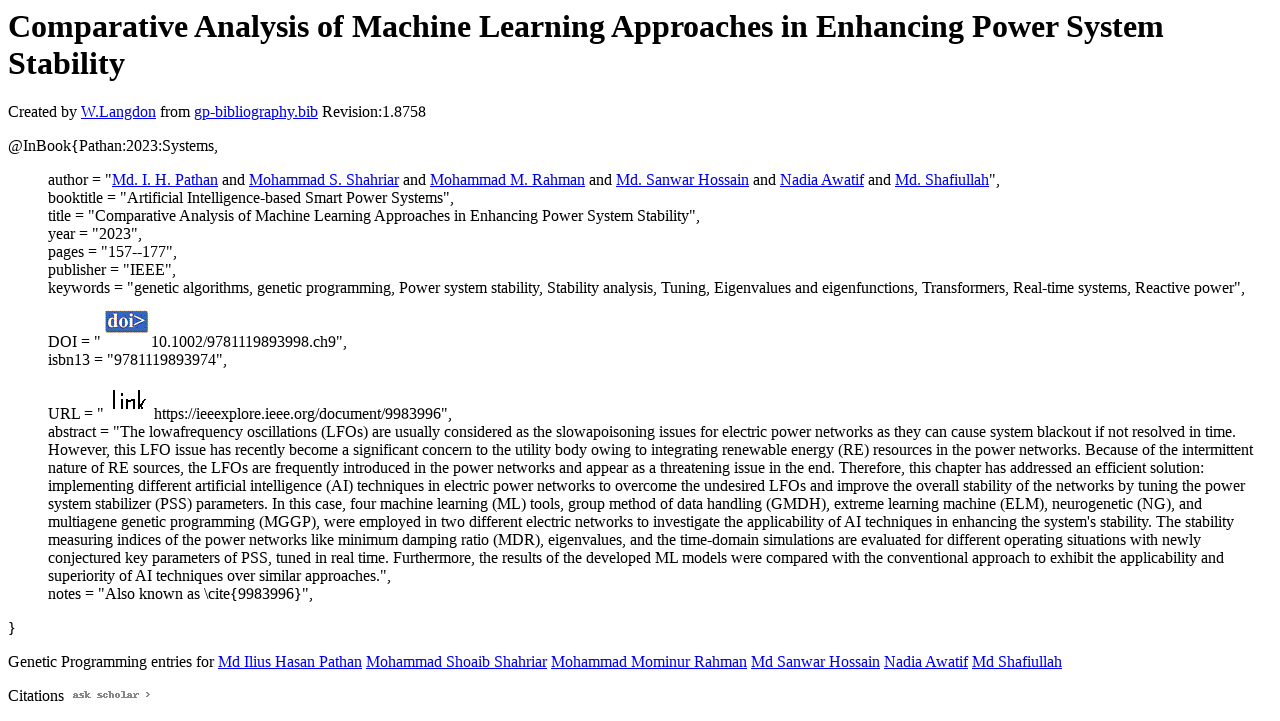

--- FILE ---
content_type: text/html; charset=UTF-8
request_url: http://gpbib.cs.ucl.ac.uk/gp-html/Pathan_2023_Systems.html
body_size: 5240
content:
<!DOCTYPE HTML PUBLIC "-//W3C//DTD HTML 4.0 Transitional//EN">
<HTML lang="en">
<!--Converted with bib2html.awk $Revision: 1.98 $ http://www.cs.ucl.ac.uk/staff/W.Langdon!-->
<HEAD>
<TITLE> Comparative Analysis of Machine Learning Approaches in                  Enhancing Power System Stability </TITLE>
<meta name="viewport" content="width=device-width, initial-scale=1">
<meta name="description" content="genetic programming">
<meta name="description" content="computer science artificial intelligence genetic algorithms, genetic programming, power system                  stability, stability analysis, tuning, eigenvalues and                  eigenfunctions, transformers, real-time systems,                  reactive power reference">
<meta name="description" content="comparative analysis of machine learning approaches in                  enhancing power system stability">
<meta name="resource-type" content="document">
<meta name="distribution" content="global">
</HEAD>
<BODY>
<P>
<H1> Comparative Analysis of Machine Learning Approaches in                  Enhancing Power System Stability </H1>
<P>
Created by <A href="http://www.cs.ucl.ac.uk/staff/W.Langdon">W.Langdon</a> from
<a href="../gp-bibliography.bib">gp-bibliography.bib</a> Revision:1.8758
<P>
<P>
<dl>

<dt>@InBook{Pathan:2023:Systems,</dt>
<ul style="list-style: none">
<li>
  author =       "<a href="https://hstu.ac.bd/teacher/ilius">Md. I. H. Pathan</a> and <a href="https://scholar.google.com/citations?user=_bZ8Bm0AAAAJ">Mohammad S. Shahriar</a> and 
<a href="https://mominurrahman8.wixsite.com/momin">Mohammad M. Rahman</a> and <a href="https://eee.bubt.edu.bd/faculty-members/md-sanwar-hossain">Md. Sanwar Hossain</a> and <a href="https://eee.wub.edu.bd/main/faculty_member_details/469">Nadia Awatif</a> and 
<a href="https://staff.kfupm.edu.sa/EE/shafiullah/">Md. Shafiullah</a>",
<li>
  booktitle =    "Artificial Intelligence-based Smart Power Systems",
<li>
  title =        "Comparative Analysis of Machine Learning Approaches in
Enhancing Power System Stability",
<li>
  year =         "2023",
<li>
  pages =        "157--177",
<li>
  publisher =    "IEEE",
<li>
  keywords =     "genetic algorithms, genetic programming, Power system
stability, Stability analysis, Tuning, Eigenvalues and
eigenfunctions, Transformers, Real-time systems,
Reactive power",
<li>
  DOI =          "<a href="../cache/bin/cache.php?Pathan:2023:Systems,http___dx.doi.org_10.1002_9781119893998.ch9,http://dx.doi.org/10.1002/9781119893998.ch9"><IMG BORDER=0 ISMAP SRC="../doi.gif"></a>10.1002/9781119893998.ch9",
<li>
  isbn13 =       "9781119893974",
<li>
  URL =          "<a href="../cache/bin/cache.php?Pathan:2023:Systems,https___ieeexplore.ieee.org_document_9983996,https://ieeexplore.ieee.org/document/9983996"><IMG BORDER=0 ISMAP SRC="../otr.gif"></a>https://ieeexplore.ieee.org/document/9983996",
<li>
  abstract =     "The lowafrequency oscillations (LFOs) are usually
considered as the slowapoisoning issues for electric
power networks as they can cause system blackout if not
resolved in time. However, this LFO issue has recently
become a significant concern to the utility body owing
to integrating renewable energy (RE) resources in the
power networks. Because of the intermittent nature of
RE sources, the LFOs are frequently introduced in the
power networks and appear as a threatening issue in the
end. Therefore, this chapter has addressed an efficient
solution: implementing different artificial
intelligence (AI) techniques in electric power networks
to overcome the undesired LFOs and improve the overall
stability of the networks by tuning the power system
stabilizer (PSS) parameters. In this case, four machine
learning (ML) tools, group method of data handling
(GMDH), extreme learning machine (ELM), neurogenetic
(NG), and multiagene genetic programming (MGGP), were
employed in two different electric networks to
investigate the applicability of AI techniques in
enhancing the system's stability. The stability
measuring indices of the power networks like minimum
damping ratio (MDR), eigenvalues, and the time-domain
simulations are evaluated for different operating
situations with newly conjectured key parameters of
PSS, tuned in real time. Furthermore, the results of
the developed ML models were compared with the
conventional approach to exhibit the applicability and
superiority of AI techniques over similar approaches.",
<li>
  notes =        "Also known as \cite{9983996}",
</ul>
<dt>}</dt></dl>



<p>Genetic Programming entries for 
<a href="MdIliusHasanPathan.html#Pathan:2023:Systems">Md Ilius Hasan Pathan</a>
<a href="MohammadShoaibShahriar.html#Pathan:2023:Systems">Mohammad Shoaib Shahriar</a>
<a href="MohammadMominurRahman.html#Pathan:2023:Systems">Mohammad Mominur Rahman</a>
<a href="MdSanwarHossain.html#Pathan:2023:Systems">Md Sanwar Hossain</a>
<a href="NadiaAwatif.html#Pathan:2023:Systems">Nadia Awatif</a>
<a href="MdShafiullah.html#Pathan:2023:Systems">Md Shafiullah</a>

<P>
Citations
<a href="https://scholar.google.co.uk/scholar?q=Comparative Analysis of Machine Learning Approaches in                  Enhancing Power System Stability">
<img src="../ask_scholar.png"
width=90 height=12 border=0">
</a>
<P>
</HTML>
